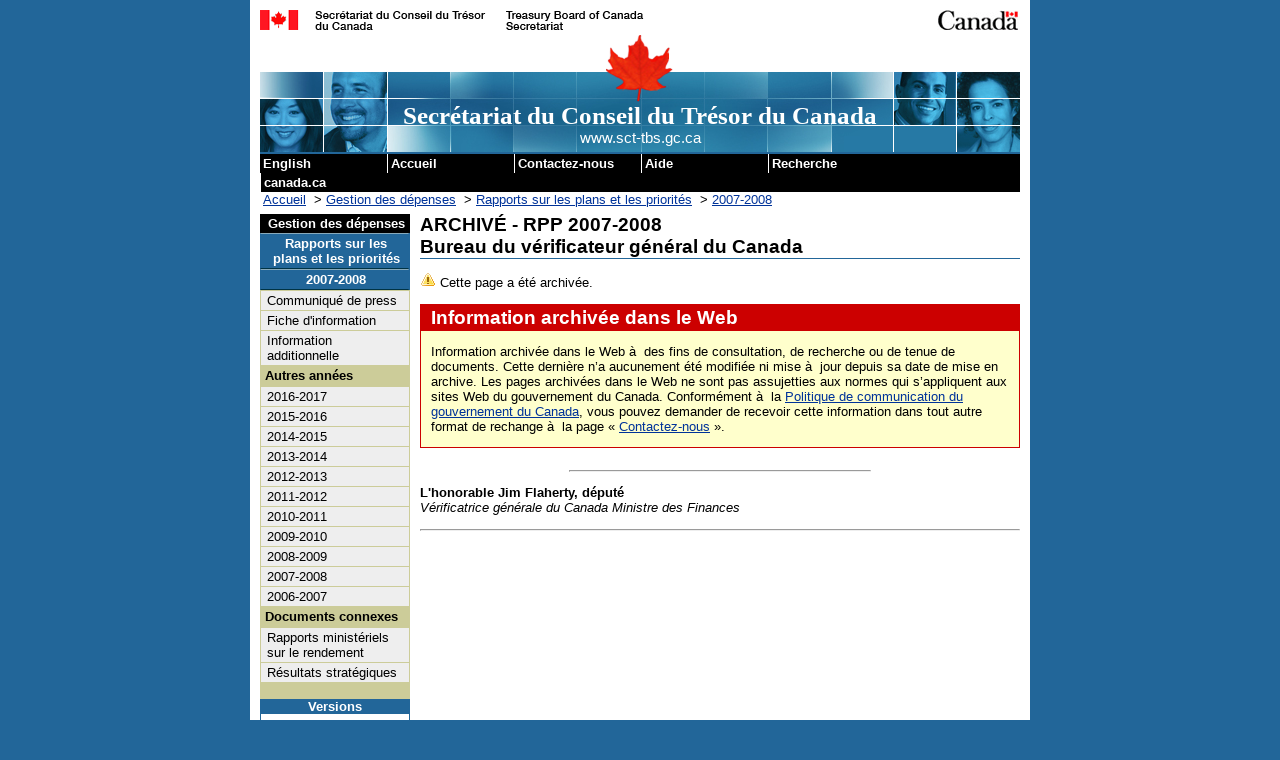

--- FILE ---
content_type: text/html
request_url: https://www.tbs-sct.canada.ca/rpp/2007-2008/OAG-BVG/OAG-BVG00-fra.asp
body_size: 4749
content:
<!DOCTYPE html PUBLIC "-//W3C//DTD XHTML 1.0 Strict//EN" "http://www.w3.org/TR/xhtml1/DTD/xhtml1-strict.dtd">
<meta charset="utf-8" />
<!-- RESOURCEID = 16038 -->
<html xmlns="http://www.w3.org/1999/xhtml" xml:lang="fr" lang="fr">
<!-- CLF 2.0 TEMPLATE VERSION 1.04 | VERSION 1.04 DU GABARIT NSI 2.0 -->

<head>
<title>ARCHIV&Eacute; - RPP 2007-2008 - Bureau du vérificateur général du Canada  0 / 3</title>

<link rel="shortcut icon" href="/cioscripts/images/favicon.ico" />
<meta name="ROBOTS" content="INDEX,FOLLOW,NOARCHIVE" />
<meta http-equiv="Content-Type" content="text/html; charset=utf-8" />
<link rel="schema.dc" href="http://purl.org/dc/elements/1.1/" />
<link rel="schema.dcterms" href="http://purl.org/dc/terms/" />
<meta http-equiv="Content-Style-Type" content="text/css" />
<meta http-equiv="Content-Script-Type" content="text/javascript" />
<meta http-equiv="Content-Language" content="fr" />
<meta name="dc.title" content="RPP 2007-2008 - Bureau du vérificateur général du Canada" />
<meta name="description" content="RPP 2007-2008 Bureau du vérificateur général du Canada" />
<meta name="keywords" content="RPP, 2007, 2008, Bureau, vérificateur, général,  Canada, Secrétariat, Conseil, Trésor, Secteur, gestion, dépenses, Rapports, plans, priorités, Rapports, plans, priorités, 2007-2008, RPP, 2007-2008, Bureau, du, vérificateur, général, du, Canada" />
<meta name="dc.type" content="rpp (rapport sur les plans et les priorités)" />
<meta name="dc.subject.category" content="Gestion et technologie de l'information" />
<meta name="dc.subject" content=";Aucun;" />
<meta name="dcterms.issued" scheme="W3CDTF" content="2007-03-29" />
<meta name="dcterms.modified" scheme="W3CDTF" content="2007-03-29" />
<meta name="dateReviewed" content="2007-03-29" />
<meta name="datemodified" content="2007-03-29" />
<meta name="datecreated" content="2007-03-29" />
<meta name="dc.language" scheme="ISO639-2/T" content="fra" />
<meta name="dc.creator" content="Gouvernement du Canada, Conseil du Trésor du Canada, Secrétariat, Secrétariat du Conseil du Trésor du Canada, Gestion des dépenses, Rapports sur les plans et les priorités, Rapports sur les plans et les priorités de 2007-2008" />
<meta name="LiveOnProduction" content="True" />
<meta name="searchrank" content="2000" />
<meta name="Service" content="rpp/2007-2008" />
<meta name="NumPages" content="3" />
<meta name="partNo" content="1" />
<meta name="webType" content="1" />
<meta name="platform" content="www" />

<link rel="StyleSheet" href="/cioscripts/styles/common.css" type="text/css" />
<link href="/cioscripts/styles/clf2/base.css" media="screen, print" rel="stylesheet" type="text/css" />
<link href="/cioscripts/styles/clf2/2col.css" media="screen, print" rel="stylesheet" type="text/css" />
<style type="text/css" media="all">@import url(/cioscripts/styles/clf2/base2.css);</style>
<script src="/cioscripts/js/lib/jquery.min.js" type="text/javascript"></script>
<script src="/cioscripts/styles/clf2/pe-ap.js" type="text/javascript"></script>
<script type="text/javascript">
	/* <![CDATA[ */
		var params = {
			lng:"fra",
			archived: "",
			pngfix:"/cioscripts/images/clf2/inv.gif"
		};
		PE.progress(params);
	/* ]]> */
</script>
<link href="/cioscripts/styles/clf2/base-institution.css" media="screen, print" rel="stylesheet" type="text/css" />
<link href="/cioscripts/styles/clf2/institution.css" media="screen, print" rel="stylesheet" type="text/css" />
<link href="/cioscripts/styles/clf2-common.css" media="screen, print" rel="stylesheet" type="text/css" />
<link href="/cioscripts/styles/clf2/pf-if.css" rel="stylesheet" type="text/css" />
<link rel="StyleSheet" href="/cioscripts/js/support/archived/style.css" type="text/css" />
<link rel="StyleSheet" href="/cioscripts/styles/mac.css" type="text/css" />
<script type="text/javascript" src="/cioscripts/js/imgswap.js"></script>
<script type="text/javascript" src="/cioscripts/js/expand.js"></script>
<script type="text/javascript" src="/cioscripts/styles/clf2/ca.gc.mp-jm.js"></script>
<script type="text/javascript" src="/cioscripts/js/ga/jquery.min.js"></script>
<script type="text/javascript" src="/cioscripts/js/ga/gaAddons-2.1.2.min.js"></script>
<script type="text/javascript">
	var _gaq = _gaq || [];
	_gaq.push(
	    ['_setAccount', 'UA-19331166-1'],
	    ['_trackDownload'],
	    ['_gat._anonymizeIp']
	); 
	_gaq.push(['_trackPageview']);
	(function() {
		var ga = document.createElement('script'); ga.type = 'text/javascript'; ga.async = true;
		ga.src = ('https:' == document.location.protocol ? 'https://ssl' : 'http://www') + '.google-analytics.com/ga.js';
	    var s = document.getElementsByTagName('script')[0]; s.parentNode.insertBefore(ga, s);
	})();
</script>
<!-- WriteGoogleAnalyticsGA4 -->
<!-- Host: www.tbs-sct.gc.ca-->
<!-- Google Analytics code will be here for GCIntranet Prod -->
<!-- Google tag (gtag.js) -->
<script async src="https://www.googletagmanager.com/gtag/js?id=G-20C3564Q0W"></script>
<script>window.dataLayer = window.dataLayer || []; function gtag(){dataLayer.push(arguments);} gtag('js', new Date());  gtag('config', 'G-20C3564Q0W');</script>
</head>

<body>
<span typeof="Organization"><meta property="legalName" content="Secretariat_du_Conseil_du_Tresor"></span>
<!-- GTM code goes here on .canada.ca -->

<!-- HEADER BEGINS | DEBUT DE L'EN-TETE -->

<!-- googleoff: all -->
<!-- <noindex> -->
<div class="page">
<div class="core">
  <div class="fip">
    <a name="tphp" id="tphp"><img src="/cioscripts/images/sig-tbs-fra.gif" width="386" height="20" alt="Secrétariat du Conseil du Trésor du Canada" /></a>
  </div>
  <div class="cwm">
    <img src="/cioscripts/images/clf2/wmms.gif" width="83" height="20" alt="Symbole du gouvernement du Canada" />
  </div>
  <div class="banner">
    <img src="/cioscripts/images/clf2/lffl.gif" class="lf pngfix" height="65" width="65" alt="" />
    <p class="main">Secrétariat du Conseil du Trésor du Canada</p>
    <p class="siteuri">www.sct-tbs.gc.ca</p>
  </div>
  <div class="skipnav">
    <a href="#cont">Passer au contenu</a> &nbsp;
    <a href="#il">Passer aux liens institutionnels</a>
  </div>
  <div class="fp">
    <h2 class="navaid">Liens de la barre de menu commune</h2>
    <ul class="commonbar">
      <li class="fiptexta">
        <div>
          <a href="oag-bvg00-eng.asp" lang="en" xml:lang="en" title="English - English version of the Web page">English</a>
        </div>
      </li>
      <li class="fiptext">
        <div>
          <a href="/tbs-sct/index-fra.asp" title="Accueil - Page principale du site Web du Secrétariat du Conseil du Trésor du Canada">Accueil</a>
        </div>
      </li>
      <li class="fiptextc">
        <div>
          <a href="https://www.canada.ca/fr/secretariat-conseil-tresor/organisation/contacter.html" title="Contactez-nous - Communiquez avec le Secrétariat du Conseil du Trésor du Canada">Contactez-nous</a>
        </div>
      </li>
      <li class="fiptext">
        <div>
          <a href="/tbs-sct/cmn/help-aide-fra.asp" title="Aide - Renseignements sur la façon d'utiliser le site Web du Secrétariat du Conseil du Trésor du Canada">Aide</a>
        </div>
      </li>
      <li class="fiptext">
        <div>
          <a href="http://www.tbs-sct.gc.ca/search-recherche/query-recherche-fra.aspx" title="Recherche - Recherche dans le site Web du Secrétariat du Conseil du Trésor du Canada">Recherche</a>
        </div>
      </li>
      <li class="fiptextb">
        <div>
          <a href="https://www.canada.ca/fr.html" title="canada.ca - Site Web du gouvernement du Canada">canada.ca</a>
        </div>
      </li>
    </ul>
  </div>

<!-- BREADCRUMBS -->

<h2 class="navaid">Fil d'Ariane</h2>
<p class="breadcrumb">
<a href="/tbs-sct/index-fra.asp">Accueil</a>
&nbsp;&gt;&nbsp;<a href="/ems-sgd/index-fra.asp">Gestion des dépenses</a>
&nbsp;&gt;&nbsp;<a href="/rpp/index-fra.asp">Rapports sur les plans et les priorités</a>
&nbsp;&gt;&nbsp;<a href="/rpp/2007-2008/index-fra.asp">2007-2008</a>
</p>


<!-- END BREADCRUMBS -->


<!-- HEADER ENDS | FIN DE L'EN-TETE -->

<!-- </noindex> -->

<!-- googleon: all -->

<div class="colLayoutArchF">
<!-- LEFT SIDE MENU BEGINS | DEBUT DU MENU LATERAL GAUCHE -->
<!-- googleoff: all -->

<!-- <noindex> -->

  <div class="left">
    <h2 class="navaid">Liens institutionnels</h2><a name="il" id="il"></a>
<h3 class="navBranchSite"><a class="navBranchSite" href="/ems-sgd/index-fra.asp">Gestion des dépenses</a></h3>
<h4 class="navSite"><a class="navSite" href="/rpp/index-fra.asp">Rapports sur les plans et les priorités</a></h4>
<h5 class="navSite"><a class="navSite" href="/rpp/2007-2008/index-fra.asp">2007-2008</a></h5>

<ul class="nav">
	<li><a class="menulink" href="/media/nr-cp/2006/0926-fra.asp">Communiqué de press</a></li>
	<li><a class="menulink" href="/media/nr-cp/2006/0926-fra.asp#Fiche">Fiche d'information</a></li>
	<li><a class="menulink" href="/rpp/0708/info/info-fra.asp">Information additionnelle</a></li>
</ul>


		<p class="nav">Autres années</p>
		
		<ul class="nav">  
			
			<li><a class="menulink" href="/rpp/2016-2017/index-fra.asp">2016-2017</a></li>
			
			<li><a class="menulink" href="/rpp/2015-2016/index-fra.asp">2015-2016</a></li>
			
			<li><a class="menulink" href="/rpp/2014-2015/index-fra.asp">2014-2015</a></li>
			
			<li><a class="menulink" href="/rpp/2013-2014/index-fra.asp">2013-2014</a></li>
			
			<li><a class="menulink" href="/rpp/2012-2013/index-fra.asp">2012-2013</a></li>
			
			<li><a class="menulink" href="/rpp/2011-2012/index-fra.asp">2011-2012</a></li>
			
			<li><a class="menulink" href="/rpp/2010-2011/index-fra.asp">2010-2011</a></li>
			
			<li><a class="menulink" href="/rpp/2009-2010/index-fra.asp">2009-2010</a></li>
			
			<li><a class="menulink" href="/rpp/2008-2009/index-fra.asp">2008-2009</a></li>
			
			
			<li><a class="menulink" href="/rpp/2007-2008/index-fra.asp">2007-2008</a></li>
			
			<li><a class="menulink" href="/rpp/2006-2007/index-fra.asp">2006-2007</a></li>
		</ul>
	
	
	<p class="nav">Documents connexes</p>
	
	<ul class="nav">
		
		<li><a class="menulink" href="/dpr-rmr/index-fra.asp">Rapports minist&#233;riels sur le rendement</a></li>
		
		
		<li><a class="menulink" href="/ppg-cpr/dep-min-fra.aspx">R&#233;sultats strat&#233;giques</a></li>
		
		
	</ul>
	<div class="boxBottom"></div>
<div class="boxBottom"></div>
<br />  <p class="navSite">Versions</p>

<ul class="altVersions">
  <li><a class="altPrintF" href="/rpp/2007-2008/oag-bvg/oag-bvgpr-fra.asp?format=print">Version imprimable</a></li>
  <li><a class="altPDF"   href="oag-bvg-fra.pdf">Version PDF<br />(858 ko)</a></li>
</ul>
<div class="boxBottomAlt"></div><br />
</div>
<!-- </noindex> -->
<!-- googleon: all -->


<!-- LEFT SIDE MENU ENDS | FIN DU MENU LATERAL GAUCHE -->
<!-- CONTENT BEGINS | DEBUT DU CONTENU -->

<div class="center">
<h1 class="borderbottom"><a name="cont" id="cont"></a>ARCHIVÉ - RPP 2007-2008<br />Bureau du vérificateur général du Canada</h1>
<p><img src="/cioscripts/js/support/archived/images/warning.gif" alt="Avertissement" title="Avertissement" /> Cette page a été archivée.</p>
<div id="archived">
<h2>Information archivée dans le Web</h2>
<p>Information archivée dans le Web à  des fins de consultation, de recherche ou de tenue de documents. Cette dernière n’a aucunement été modifiée ni mise à  jour depuis sa date de mise en archive. Les pages archivées dans le Web ne sont pas assujetties aux normes qui s’appliquent aux sites Web du gouvernement du Canada. Conformément à  la <a href="http://www.tbs-sct.gc.ca/pol/doc-fra.aspx?id=12316&amp;section=text">Politique de communication du gouvernement du Canada</a>, vous pouvez demander de recevoir cette information dans tout autre format de rechange à  la page «&#160;<a href="https://www.canada.ca/fr/secretariat-conseil-tresor/organisation/contacter.html">Contactez-nous</a>&#160;».</p>
</div>




<br />
<hr class="alignLeft width50" />
<p><strong>L'honorable Jim Flaherty, député</strong><br />
<em>Vérificatrice générale du Canada Ministre des Finances</em></p>
<hr />
<br />


<!-- FOOTER BEGINS | DEBUT DU PIED DE LA PAGE -->
<!-- googleoff: all -->

<!-- <noindex> -->

  <div class="footer">
    <div class="footerline"></div>
    <div class="foot1">Date de modification :&nbsp;<span class="date">2007-03-29<br />&nbsp;</span>
    </div>
    <div class="foot2">
      <a class="nav" href="#tphp" title="Retourner au Haut de la page"><img class="uparrow" src="/cioscripts/images/uparrow-footer.gif" width="100" height="15" alt="Retourner au Haut de la page" /><br /></a>
      <a href="#tphp" title="Retourner au Haut de la page">Haut de la page</a>
    </div>
    <div class="foot3"><a href="/tbs-sct/cmn/notices-avis-fra.asp">Avis importants</a></div>
  </div>
</div><!-- CLOSE colLayout | FERME colLayout -->
</div>
</div>

<!-- </noindex> -->

<!-- googleon: all -->
<!-- FOOTER ENDS | FIN DU PIED DE LA PAGE -->


</body>
</html>


--- FILE ---
content_type: text/css
request_url: https://www.tbs-sct.canada.ca/cioscripts/styles/common.css
body_size: 7955
content:
BODY { background : #ffffff; 
       background-color: #ffffff; 
       font-size : .8em; 
       color : #000000; 
       font-family : arial, helvetica, sans-serif; 
} 

select {font-size : 100%; } 

body.archivee, body.archivef, body.drafte, body.draftf	{background: #269; } 

body.PPT {margin: 0px;}

/* to use the following ... the BR should be remove from list 
H1, H2, H3, H4, H5, H6, P, UL, OL, DIR, MENU, DIV, 
DT, DD, ADDRESS, BLOCKQUOTE, BR, PRE, HR { display: block }

B, STRONG, I, EM, CITE, VAR, TT, CODE, KBD, SAMP, 
IMG, SPAN { display: inline }

LI { display: list-item }
*/


P { font-family: arial, helvetica, sans-serif; }
  
/* last-child and al are ignored by IE and order is important here ... */
/*
td > p:last-child  { margin-top: 10px; margin-bottom: 0px; } 
td > p:first-child { margin-top: 0px; margin-bottom: 0px; }
td > h2:last-child  { margin-top: 0px; }
td > h3:last-child  { margin-top: 0px; }
td > h4:last-child  { margin-top: 0px; }
td > h5:last-child  { margin-top: 0px; } 
*/

/* to replace the last-childs ... */
td p,  th p  { margin-top: 0 } 
td h2, th h2 { margin-top: 0 } 
td h3, th h3 { margin-top: 0 } 
td h4, th h4 { margin-top: 0 } 
td h5, th h5 { margin-top: 0 } 

TDx, THx { font-family: arial, helvetica, sans-serif; font-weight: normal; } /* necessary for PPT docs */
/* change on 2012-06-07 */

/* STANDARD LINK */
/* added the :link to default link and hover, also added visited:hover, to prevent Firefox from showing the red hover color when hovering anchor links */
a:link:link	{ color: #003399; } 
/* a:visited	{ color: #6699CC; } */
a:visited	{ color: #336699; } 
a:link:hover	{ color: #DD0000; } 
a:active	{ color: #DD0000; }
a:visited:hover	{ color: #DD0000; }  


/* INDEX LINK */
table.index 	{ background-color: #269; color: #ffffff; margin-bottom: 10px; border: 1px solid #269;} 
table.index tr 	{ background-color: #269; color: #ffffff; margin-bottom: 10px; border: 1px solid #269;} 
td.index 	{ background-color: #fff; color: #000000; } 

/*ul.index 	{ margin-left: -2.0em; margin-bottom: 0px; margin-top: 0px; } 
* html ul.index { margin-left:  1.5em; margin-bottom: 0px; margin-top: 0px; } */
ul.index { margin-left: 15px; padding: 0; }

li.index 	{ margin-left: 1em; }
ol.index  	{ margin-left: 1em; }
A.index:link 	{ color: #ffffff; } 
A.index:visited { color: #ffffff; } 
A.index:hover 	{ color: #DD0000; } 
A.index:active 	{ color: #ffff00; }

li {margin-bottom: 0px; }
/* this would increase the space in between .... li {margin-top: .1em; } */
* html li {margin-bottom: 0px; }
* html td.index ul.index li {margin-left: 15px; }

ACRONYM { color: #666666; } 


.indent1	{ margin-left: 1.0em; }
.indent2 	{ margin-left: 2.0em; }
.indent3 	{ margin-left: 3.0em; }
.indent4 	{ margin-left: 4.0em; }
.indent5 	{ margin-left: 5.0em; }
dd.smIndent	{ margin-left: 1em; }

/* no longer needed
.ph1, .ph2, .ph3, .ph4, .ph5 { font-family: arial, helvetica, sans-serif; font-weight: bold; }
.ph1  { font-size: 1.3em;  margin-bottom: 0px; padding: 3px; margin-top: 0px; } 
.ph2  { font-size: 1.3em;  margin-bottom: 0px; padding: 3px; margin-top: 0px; } 
.ph3  { font-size: 1.15em; margin-bottom: 0px; padding: 3px; margin-top: 0px; } 
.ph4  { font-size: 1em;    margin-bottom: 0px; padding: 3px; margin-top: 0px; } 
.ph5  { font-size: 1em;    margin-bottom: 0px; padding: 3px; margin-top: 0px; font-style: italic; } 
*/
/* H1 and t1 is the same as H2 and t2 */
/* margin-top:10px removed for H2,H3,H4,H5 */
H1  { font-size: 1.3em;  font-family: arial, helvetica, sans-serif; margin-bottom: 0px; padding: 0px; margin-top: 0px; } 
H2  { font-size: 1.3em;  font-family: arial, helvetica, sans-serif; margin-bottom: 0px; padding: 0px; } 
H3  { font-size: 1.15em; font-family: arial, helvetica, sans-serif; margin-bottom: 0px; padding: 0px; }
H4  { font-size: 1em;    font-family: arial, helvetica, sans-serif; margin-bottom: 0px; padding: 0px; } 
H5  { font-size: 1em;    font-family: arial, helvetica, sans-serif; margin-bottom: 0px; padding: 0px; font-weight: bold; font-style: italic; } 

.t1 { font-size: 1.3em;  font-family: arial, helvetica, sans-serif; font-weight: bold; text-decoration: none; } 
.t2 { font-size: 1.3em;  font-family: arial, helvetica, sans-serif; font-weight: bold; text-decoration: none; } 
.t3 { font-size: 1.15em; font-family: arial, helvetica, sans-serif; font-weight: bold; text-decoration: none; } 
.t4 { font-size: 1em;    font-family: arial, helvetica, sans-serif; font-weight: bold; text-decoration: none; }
.t5 { font-size: 1em;    font-family: arial, helvetica, sans-serif; font-weight: bold; font-style: italic; } 


H3.site {
	background: #ffffff; 
	border-right: 1px solid #cccccc; 
	color: #000000; 
	margin-bottom: 0px; 
	margin-top: 0px; 
	text-decoration: none; 
} 
H3.pres {
	text-transform: uppercase; 
	border-left: 5px solid #6699cc; 
	border-bottom: 1px solid #cccccc; 
	padding-left: 3px; 
	padding-top: 3px; 
	padding-bottom: 3px; 
	margin-bottom: 0px; 
	margin-top: 0px; 
	text-decoration: none; 
} 
H4.subsite {
	background: #ffffff; 
	color: #6699cc; 
	border-bottom: 1px solid #cccccc; 
	border-right: 1px solid #cccccc; 
	padding-left: 3px; 
	padding-top: 3px; 
	padding-bottom: 3px; 
	margin-bottom: 0px; 
	margin-top: 0px; 
	text-decoration: none; 
} 


td.TBSBlue { background: #6699cc; color: #ffffff; }

table.fib	{ background-color: #269; margin-bottom: .5em; }
td.fib tr	{ background-color: #269; }
td.fib		{ background-color: #269; color: #ffffff; border: 1px solid #269;}


/* used in pptsb.asp */
td.service 	{ color: #ffffff; background: #6699cc; font-weight: bold; }
td.blktxt 	{ color: #000000; }
td.greytxt 	{ color: #cccccc; }
td.footer 	{ color: #000000; }
/* use by PPT files */
div.hd 		{ position: absolute; top: 8px;   left: 9px; }
div.ppthd 	{ position: absolute; top: 8px;   left: 9px; font-size: 13px; font-style: normal; }
div.sb 		{ position: absolute; top: 70px;  left: 9px; }
div.pptsb 	{ position: absolute; top: 75px;  left: 9px; font-size: 13px; font-style: normal; }
div.pptct 	{ position: absolute; top: 75px;  left: 132px; }
div.pptft 	{ position: absolute; top: 445px; left: 132px; font-size: 13px; font-style: normal; }
.nobr { white-space: nowrap; }

div.ppthd2 	{ position: absolute; top: 5px;   left: 5px; font-size: 13px; font-style: normal; }
div.pptsb2 	{ position: absolute; top: 200px;  left: 20px; font-size: 13px; font-style: normal; }
div.pptct2 	{ position: absolute; top: 75px;  left: 165px; }
div.pptft2 	{ position: absolute; top: 540px; left: 165px; font-size: 13px; font-style: normal; }

.pptcenter { margin-left: 150px; padding: 0px 0px 5px 10px; }
.pptframe  { border: 1px solid #eeeeee; width:600px; height:450px; margin-left: -1px; }
*  html .pptframe { width:597px; margin-left: -4px; } 
* +html .pptframe { width:599px; } 



tr.st { text-align: left; background-color: #6699cc; color: #ffffff; } 
td.st { text-align: left; background-color: #6699cc; color: #ffffff; } 

td.common    { background: #000000; color: #ffffff; }
td.common8pt { background: #000000; color: #ffffff; font-size: 0.30em; }
td.common9pt { background: #000000; color: #ffffff; font-size: 0.35em; }

td.inst      { background: #6699cc; color: #ffffff; }

table.inst,
table.inst td,
table.inst tr { border: 1px solid #6699cc; padding: 3px; border-collapse: collapse; vertical-align: top; }
table.inst th { font-weight: bold; 
	color: #ffffff; 
	background: #6699cc; 
	border-style: solid; 
	border-width: 1px; 
	border-top-color: #99ccff; 
	border-left-color: #99ccff; 
	border-right-color: #336699; 
	border-bottom-color: #336699; 
}
/* Note with Opera the table is not taking the full width ... */
/* * html table.inst th { border: 1px solid #ccc; }  */

/* from pwgsc
table.standard,
table.standard td,
table.standard tr {
		border: 1px solid #ccc;
		width: 449px;
		padding: 3px;
		border-collapse: collapse;
		vertical-align: top;
		}
table.standard th {
		background-color: #ccc;
		font-weight: bold;
		font-size: 100%;
		}
*html table.standard th {
		font-size: 100%;
		border: 1px solid #ccc;
		}
*/



IMG { border-style: none;
      border: 0;
 }

UL {    list-style: square; 
	font-family: arial, helvetica, sans-serif; 
	margin-bottom: 0%; 
	margin-top: 0%; 
} 

UL UL    { list-style: circle; }
UL UL UL { list-style: disc; }


ul.ciob {
list-style-image: url(/cioscripts/images/bltpurple.gif); 
margin-left: 15px; 
margin-bottom: 0px; 
} 


li.level1 { margin-bottom: 1em; } 

/*
ul.level1 { list-style-type: none; font-weight: bold; margin-left: 0px; } 
ul.level2 { list-style-type: none; font-weight: normal; margin-left: -1.5em; } 
ul.level3 { list-style-type: none; font-weight: normal; margin-left: -1.5em; } 
ul.level4 { list-style-type: none; font-weight: normal; margin-left: -1.5em; } 
* html ul.level2    {margin-left: 1.5em; }
* html ul.level3    {margin-left: 1.5em; }
* html ul.level4    {margin-left: 1.5em; }
*/

ul.level1 { list-style-type: none; font-weight: bold; margin-left: 0px; } 
ul.level2 { list-style-type: none; font-weight: normal; margin-left: 15px; padding: 0; } 
ul.level3 { list-style-type: none; font-weight: normal; margin-left: 15px; padding: 0; } 
ul.level4 { list-style-type: none; font-weight: normal; margin-left: 15px; padding: 0; } 


/* typically used in pulldown lists where the content is very wide (department names) */
.wide {font-family: "arial narrow", arial, helvetica, sans-serif; } 

.ucase 		{ text-transform: uppercase; }

.smalldetail 	{ font-size: 11px; font-family: arial, helvetica, sans-serif; }
.tinytext 	{ font-size: .7em; font-family: arial, helvetica, sans-serif; }

.nobullet   	{ list-style-type: none; margin-left: 1.5em; }


a.hide 		{ display: none; } 
.nav 		{ text-decoration: none; } 
.smalltext	{ font-size: 0.85em; }
.compact 	{ margin-left: 2em; }
.SearchBt  	{ width: 132px; } 
.highlight 	{ background: #ffff00; } 
.notice    	{ background: #ffff00; } 
.noticetest    	{ background: #ff0000; } 

INPUT { font-size: 1em; font-family: Arial, Helvetica, sans-serif; }


 /* COMMON MENU LINK */
a.common:link 		{ display: block; background: #000000; color: #ffffff; text-decoration: none; font-weight: bold; } 
a.common:visited 	{ display: block; background: #000000; color: #ffffff; text-decoration: none; font-weight: bold; } 
a.common:hover 		{ display: block; background: #cccccc; color: #AA0000; text-decoration: none; font-weight: bold; } 
a.common:active 	{ display: block; background: #cccccc; color: #AA0000; text-decoration: none; font-weight: bold; } 
* html a.common:link    {position: relative; }
* html a.common:visited {position: relative; }
* html a.common:hover   {position: relative; }
* html a.common:active  {position: relative; } 

a.common8pt:link	   { display: block; background: #000000; color: #ffffff; text-decoration: none; font-weight: bold; font-size: 8pt; } 
a.common8pt:visited 	   { display: block; background: #000000; color: #ffffff; text-decoration: none; font-weight: bold; font-size: 8pt; } 
a.common8pt:hover 	   { display: block; background: #cccccc; color: #AA0000; text-decoration: none; font-weight: bold; font-size: 8pt; } 
a.common8pt:active 	   { display: block; background: #cccccc; color: #AA0000; text-decoration: none; font-weight: bold; font-size: 8pt; } 
* html a.common8pt:link    {position: relative; }
* html a.common8pt:visited {position: relative; }
* html a.common8pt:hover   {position: relative; }
* html a.common8pt:active  {position: relative; }

a.common9pt:link 	   { display: block; background: #000000; color: #ffffff; text-decoration: none; font-weight: bold; font-size: 9pt; } 
a.common9pt:visited 	   { display: block; background: #000000; color: #ffffff; text-decoration: none; font-weight: bold; font-size: 9pt; } 
a.common9pt:hover 	   { display: block; background: #cccccc; color: #AA0000; text-decoration: none; font-weight: bold; font-size: 9pt; } 
a.common9pt:active	   { display: block; background: #cccccc; color: #AA0000; text-decoration: none; font-weight: bold; font-size: 9pt; } 
* html a.common9pt:link    {position: relative; }
* html a.common9pt:visited {position: relative; }
* html a.common9pt:hover   {position: relative; }
* html a.common9pt:active  {position: relative; }



/* INSTITUTIONAL MENU LINK */
a.inst:link 		{ display: block; background: #6699cc; color: #ffffff; text-decoration: none; font-weight: bold; } 
a.inst:visited 		{ display: block; background: #6699cc; color: #ffffff; text-decoration: none; font-weight: bold; } 
a.inst:hover 		{ display: block; background: #cccc99; color: #AA0000; text-decoration: none; font-weight: bold; } 
a.inst:active 		{ display: block; background: #cccc99; color: #AA0000; text-decoration: none; font-weight: bold; } 
* html a.inst:link      {position: relative; }
* html a.inst:visited   {position: relative; }
* html a.inst:hover     {position: relative; }
* html a.inst:active    {position: relative; }



/* BRANCH LINK */
a.branch:link 		{ display: block; background: #000000; color: #ffffff; text-decoration: none; font-weight: bold; padding: 2px; } 
a.branch:visited 	{ display: block; background: #000000; color: #ffffff; text-decoration: none; font-weight: bold; padding: 2px; } 
a.branch:hover 		{ display: block; background: #cccccc; color: #AA0000; text-decoration: none; font-weight: bold; padding: 2px; } 
a.branch:active 	{ display: block; background: #cccccc; color: #AA0000; text-decoration: none; font-weight: bold; padding: 2px; } 
* html a.branch:link    {position: relative; }
* html a.branch:visited {position: relative; }
* html a.branch:hover   {position: relative; }
* html a.branch:active  {position: relative; }


/* TBS-SCT button LINK */
a.tbs:link 		{ display: block; background: #226699; color: #ffffff; text-decoration: none; font-weight: bold; padding: 2px; } 
a.tbs:visited 		{ display: block; background: #226699; color: #ffffff; text-decoration: none; font-weight: bold; padding: 2px; } 
a.tbs:hover 		{ display: block; background: #cccc99; color: #AA0000; text-decoration: none; font-weight: bold; padding: 2px; } 
a.tbs:active 		{ display: block; background: #cccc99; color: #AA0000; text-decoration: none; font-weight: bold; padding: 2px; } 
* html a.tbs:link    	{position: relative; }
* html a.tbs:visited 	{position: relative; }
* html a.tbs:hover   	{position: relative; }
* html a.tbs:active  	{position: relative; }



/* Netscape 4.x doesn't like border-width for an a definition */

/* DEFAULT PAGE LANGUAGE BUTTONS */
a.default { 		
	display: block; padding: 3px; background: #ff0000; color: #ffffff; text-decoration: none; font-weight: bold; 
	border-style: solid; border-width: 1px; 
	border-top-color: #ff6666; border-left-color: #ff6666; border-right-color: #990000; border-bottom-color: #990000; 
	} 
a.default:visited {
	display: block; padding: 3px; background: #ff0000; color: #ffffff; 
	border-style: solid; border-width: 1px; 
	border-top-color: #ff6666; border-left-color: #ff6666; border-right-color: #990000; border-bottom-color: #990000; 
	} 
a.default:hover {
	display: block; padding: 3px; background: #ff0000; color: #ffffff; 
	border-style: solid; border-width: 1px; 
	border-top-color: #990000; border-left-color: #990000; border-right-color: #ff6666; border-bottom-color: #ff6666; 
	} 
a.default:active {
	display: block; padding: 3px; background: #ff0000; color: #ffffff; 
	border-style: solid; border-width: 1px; 
	border-top-color: #990000; border-left-color: #990000; border-right-color: #ff6666; border-bottom-color: #ff6666; 
	} 
* html a.default		{position: relative; }
* html a.default:visited 	{position: relative; }
* html a.default:hover   	{position: relative; }
* html a.default:active  	{position: relative; }


/* SUBWEB LINK BUTTONS */
a.btsubweb:link {
	display: block; 
	color: #ffffff; 
	background: #6699cc; 
	border-style: solid; 
	border-width: 1px; 
	border-top-color: #99ccff; 
	border-left-color: #99ccff; 
	border-right-color: #336699; 
	border-bottom-color: #336699; 
	margin: 0px; 
	padding: 2px; 
	text-decoration: none; 
} 
a.btsubweb:visited {
	display: block; 
	color: #ffffff; 
	background: #6699cc; 
	border-style: solid; 
	border-width: 1px; 
	border-top-color: #99ccff; 
	border-left-color: #99ccff; 
	border-right-color: #336699; 
	border-bottom-color: #336699; 
	margin: 0px; 
	padding: 2px; 
	text-decoration: none; 
} 
a.btsubweb:hover {
	display: block; 
	color: #ffffff; 
	background: #6699cc; 
	border-style: solid; 
	border-width: 1px; 
	border-top-color: #336699; 
	border-left-color: #336699; 
	border-right-color: #99ccff; 
	border-bottom-color: #99ccff; 
	margin: 0px; 
	padding: 2px; 
	text-decoration: none; 
} 
a.btsubweb:active {
	display: block; 
	color: #ffffff; 
	background: #6699cc; 
	border-style: solid; 
	border-width: 1px; 
	border-top-color: #336699; 
	border-left-color: #336699; 
	border-right-color: #99ccff; 
	border-bottom-color: #99ccff; 
	margin: 0px; 
	padding: 2px; 
	text-decoration: none; 
} 
* html a.btsubweb:link    {position: relative; }
* html a.btsubweb:visited {position: relative; }
* html a.btsubweb:hover   {position: relative; }
* html a.btsubweb:active  {position: relative; }


td.button  { background: #ffffff; } 
td.button3 { background: #cccc99; } 

td.btsubweb {
/*	display: block;  is it needed *****************************  */
	background: #6699cc; 
	color: #ffffff; 
	border-bottom: 1px solid #6699cc; 
	border-left: 1px solid #6699cc; 
	border-right: 1px solid #6699cc; 
} 

td.subbutton {
/*	display: block;  is it needed *****************************  */
	background: #cccccc; 
	color: #ffffff; 
	border-bottom: 1px solid #6699cc; 
	border-left: 1px solid #6699cc; 
	border-right: 1px solid #6699cc; 
} 


a.button:link {
	display: block; 
	color: #003399; 
	background: #ffffff; 
	border: 1px solid #cccccc; 
	margin: 1px; 
	padding: 2px; 
	text-decoration: none; 
} 
a.button:visited {
	display: block; 
	color: #6699cc; 
	background: #ffffff; 
	border: 1px solid #cccccc; 
	margin: 1px; 
	padding: 2px; 
	text-decoration: none; 
} 
a.button:hover {
	display: block; 
	color: #DD0000; 
	background: #ffffff; 
	border: 1px solid #ff0000; 
	margin: 1px; 
	padding: 2px; 
	text-decoration: none; 
} 
a.button:active {
	display: block; 
	color: #DD0000; 
	background: #ffffff; 
	border: 1px solid #ff0000; 
	margin: 1px; 
	padding: 2px; 
	text-decoration: none; 
} 
* html a.button:link    {position: relative; }
* html a.button:visited {position: relative; }
* html a.button:hover   {position: relative; }
* html a.button:active  {position: relative; }


a.subbutton:link {
	display: block; 
	font-size: 0.9em; 
	color: #6699cc; 
	background: #cccccc; 
	border-style: solid; 
	border-width: 1px; 
	border-top-color: #ffffff; 
	border-left-color: #ffffff; 
	border-right-color: #666666; 
	border-bottom-color: #666666; 
	margin: 0px; 
	padding: 1px; 
	padding-left: 3px; 
	text-decoration: none; 
} 
a.subbutton:visited {
	display: block; 
	font-size: 0.9em; 
	color: #666600; 
	background: #cccccc; 
	border-style: solid; 
	border-width: 1px; 
	border-top-color: #ffffff; 
	border-left-color: #ffffff; 
	border-right-color: #666666; 
	border-bottom-color: #666666; 
	margin: 0px; 
	padding: 1px; 
	padding-left: 3px; 
	text-decoration: none; 
} 
a.subbutton:hover {
	display: block; 
	font-size: 0.9em; 
	color: #AA0000; 
	background: #cccccc; 
	border-style: solid; 
	border-width: 1px; 
	border-top-color: #666666; 
	border-left-color: #666666; 
	border-right-color: #ffffff; 
	border-bottom-color: #ffffff; 
	margin: 0px; 
	padding: 1px; 
	padding-left: 3px; 
	text-decoration: none; 
} 
a.subbutton:active {
	display: block; 
	font-size: 0.9em; 
	color: #AA0000; 
	background: #cccccc; 
	border-style: solid; 
	border-width: 1px; 
	border-top-color: #666666; 
	border-left-color: #666666; 
	border-right-color: #ffffff; 
	border-bottom-color: #ffffff; 
	margin: 0px; 
	padding: 1px; 
	padding-left: 3px; 
	text-decoration: none; 
} 
* html a.subbutton:link    {position: relative; }
* html a.subbutton:visited {position: relative; }
* html a.subbutton:hover   {position: relative; }
* html a.subbutton:active  {position: relative; }


a.button2 {
	color: #000000; 
	border: 2px outset; 
	margin: 0px; 
	padding-left: 2em; 
	padding-right: 2em; 
	padding-top: 2px; 
	padding-bottom: 2px; 
	text-decoration: none; 
	float: right; 
} 
a.button2:visited {
	color: #000000; 
	border: 2px outset; 
	margin: 0px; 
	padding-left: 2em; 
	padding-right: 2em; 
	padding-top: 2px; 
	padding-bottom: 2px; 
	text-decoration: none; 
	float: right; 
} 
a.button2:hover {
	color: #000000; 
	border: 2px inset; 
	margin: 0px; 
	padding-left: 2em; 
	padding-right: 2em; 
	padding-top: 2px; 
	padding-bottom: 2px; 
	text-decoration: none; 
	float: right; 
} 


a.button3 {
	display: block; 
	color: #000000; 
	border: 1px outset; 
	margin: 0px; 
	padding-left: 1px; 
	padding-right: 1px; 
	padding-top: 1px; 
	padding-bottom: 1px; 
	text-decoration: none; 
} 
a.button3:visited {
	display: block; 
	color: #000000; 
	border: 1px outset; 
	margin: 0px; 
	padding-left: 1px; 
	padding-right: 1px; 
	padding-top: 1px; 
	padding-bottom: 1px; 
	text-decoration: none; 
} 
a.button3:hover {
	display: block; 
	color: #000000; 
	border: 1px inset; 
	margin: 0px; 
	padding-left: 1px; 
	padding-right: 1px; 
	padding-top: 1px; 
	padding-bottom: 1px; 
	text-decoration: none; 
	background: #cccccc;
} 
a.button3:active {
	display: block; 
	color: #000000; 
	border: 1px inset; 
	margin: 0px; 
	padding-left: 1px; 
	padding-right: 1px; 
	padding-top: 1px; 
	padding-bottom: 1px; 
	text-decoration: none; 
	background: #cccccc;
} 
* html a.button3:link    {position: relative; }
* html a.button3:visited {position: relative; }
* html a.button3:hover   {position: relative; }
* html a.button3:active  {position: relative; }


/* CIOB CALENDAR LINK */
a.cal:link	{ text-decoration: none; display: block; background: #ffffff; font-weight: bold; } 
a.cal:visited 	{ text-decoration: none; display: block; background: #ffffff; font-weight: bold; } 
a.cal:hover 	{ text-decoration: none; display: block; background: #DD0000; color: #ffffff; font-weight: bold; } 
a.cal:active 	{ text-decoration: none; display: block; background: #DD0000; color: #ffffff; font-weight: bold; } 
* html a.cal:link    {position: relative; }
* html a.cal:visited {position: relative; }
* html a.cal:hover   {position: relative; }
* html a.cal:active  {position: relative; }

.calSearch { font-size: 1em; font-family: arial, helvetica, sans-serif; text-decoration: none; }

div.event {
	display: block; 
	padding-left: 0; 
	padding-right: 0; 
	background: #ffffff; 
	padding-top: 0.5em; 
	padding-bottom: 0.5em; 
	margin-top: 0.5em; 
	border-bottom: 1px solid #cccccc; 
} 
* html div.event    {position: relative; }

p.cTitle {
	font-size: 18pt; 
	color: #6699cc; 
	padding-bottom: 0px; 
	margin: 0px; 
} 
p.cSubTitle {
	font-size: 15pt; 
	color: #999999; 
	padding-bottom: 0px; 
	position: relative; 
	top: -0.5em; 
	text-align: right; 
	margin: 0px; 
	margin-bottom: 0.2em; 
} 

a.cbutton:link {
	display: block; 
	background: #cccccc; 
	border-style: solid; 
	border-width: 1px; 
	border-top-color: #ffffff; 
	border-left-color: #ffffff; 
	border-right-color: #666666; 
	border-bottom-color: #666666; 
	margin: 0px; 
	text-decoration: none; 
	font-size: smaller; 
	font-family: arial, helvetica, sans-serif;
	padding: 1px; 
} 
a.cbutton:visited {
	display: block; 
	background: #cccccc; 
	border-style: solid; 
	border-width: 1px; 
	border-top-color: #ffffff; 
	border-left-color: #ffffff; 
	border-right-color: #666666; 
	border-bottom-color: #666666; 
	margin: 0px; 
	text-decoration: none; 
	font-size: smaller; 
	font-family: arial, helvetica, sans-serif;
	padding: 1px; 
} 
a.cbutton:hover {
	display: block; 
	background: #cccccc; 
	border-style: solid; 
	border-width: 1px; 
	border-top-color: #666666; 
	border-left-color: #666666; 
	border-right-color: #ffffff; 
	border-bottom-color: #ffffff; 
	margin: 0px; 
	text-decoration: none; 
	font-size: smaller; 
	font-family: arial, helvetica, sans-serif;
	padding: 1px; 
} 
a.cbutton:active {
	display: block; 
	background: #cccccc; 
	border-style: solid; 
	border-width: 1px; 
	border-top-color: #666666; 
	border-left-color: #666666; 
	border-right-color: #ffffff; 
	border-bottom-color: #ffffff; 
	margin: 0px; 
	text-decoration: none; 
	font-size: smaller; 
	font-family: arial, helvetica, sans-serif;
	padding: 1px; 
} 
* html a.cbutton:link    {position: relative; }
* html a.cbutton:visited {position: relative; }
* html a.cbutton:hover   {position: relative; }
* html a.cbutton:active  {position: relative; }





div.error {
	display: block;
	background: #FFFF00;
}
* html div.error    {position: relative; }

div.error2 {
	display: block;
	background: #FFFF00;
	padding: .2em;
	margin: .5em 0;
}
* html div.error2    {position: relative; }

div.ok {
	display: block;
	border-left: 3px solid #6699cc;
	padding-left: 3px;
	margin-top: 1em;
	margin-bottom: .5em;
}
* html div.ok    {position: relative; }


a.nbutton:link {
display: block; 
color: #aaaaaa;
background: #ffffff; 
border-style: solid; 
border-width: 1px; 
border-top-color: #aaaaaa; 
border-left-color: #aaaaaa; 
border-right-color: #aaaaaa; 
border-bottom-color: #aaaaaa; 
margin: 0px; 
text-decoration: none; 
font-weight: normal; 
font-family: arial, helvetica, sans-serif;
padding: .2em; 
} 
a.nbutton:visited {
display: block; 
color: #aaaaaa;
background: #ffffff; 
border-style: solid; 
border-width: 1px; 
border-top-color: #aaaaaa; 
border-left-color: #aaaaaa; 
border-right-color: #aaaaaa; 
border-bottom-color: #aaaaaa; 
margin: 0px; 
text-decoration: none; 
font-weight: normal; 
font-family: arial, helvetica, sans-serif;
padding: .2em; 
} 
a.nbutton:hover {
display: block; 
color: #AA0000;
background: #ffffff; 
border-style: solid; 
border-width: 1px; 
border-top-color: #FF0000; 
border-left-color: #FF0000; 
border-right-color: #FF0000; 
border-bottom-color: #FF0000; 
margin: 0px; 
text-decoration: none; 
font-weight: normal; 
font-family: arial, helvetica, sans-serif;
padding: .2em; 
} 
a.nbutton:active {
display: block; 
color: #AA0000;
background: #ffffff; 
border-style: solid; 
border-width: 1px; 
border-top-color: #FF0000; 
border-left-color: #FF0000; 
border-right-color: #FF0000; 
border-bottom-color: #FF0000; 
margin: 0px; 
text-decoration: none; 
font-weight: normal; 
font-family: arial, helvetica, sans-serif;
padding: .2em; 
} 
* html a.nbutton:link    {position: relative; } 
* html a.nbutton:visited {position: relative; }
* html a.nbutton:hover   {position: relative; }
* html a.nbutton:active  {position: relative; }


/*  ******* nButtonDisable is not currently being used ... */
a.nbuttonDisable.id {
display: block; 
color: #eeeeee;
background: #ffffff; 
border-style: solid; 
border-width: 1px; 
border-top-color: #eeeeee; 
border-left-color: #eeeeee; 
border-right-color: #eeeeee; 
border-bottom-color: #eeeeee; 
margin: 0px; 
text-decoration: none; 
font-weight: normal; 
font-family: arial, helvetica, sans-serif;
padding: .2em; 
} 


a.nbuttonDisable:link {
display: block; 
color: #eeeeee;
background: #ffffff; 
border-style: solid; 
border-width: 1px; 
border-top-color: #eeeeee; 
border-left-color: #eeeeee; 
border-right-color: #eeeeee; 
border-bottom-color: #eeeeee; 
margin: 0px; 
text-decoration: none; 
font-weight: normal; 
font-family: arial, helvetica, sans-serif;
padding: .2em; 
} 
a.nbuttonDisable:visited {
display: block; 
color: #eeeeee;
background: #ffffff; 
border-style: solid; 
border-width: 1px; 
border-top-color: #eeeeee; 
border-left-color: #eeeeee; 
border-right-color: #eeeeee; 
border-bottom-color: #eeeeee; 
margin: 0px; 
text-decoration: none; 
font-weight: normal; 
font-family: arial, helvetica, sans-serif;
padding: .2em; 
} 
a.nbuttonDisable:hover {
display: block; 
color: #eeeeee;
background: #ffffff; 
border-style: solid; 
border-width: 1px; 
border-top-color: #eeeeee; 
border-left-color: #eeeeee; 
border-right-color: #eeeeee; 
border-bottom-color: #eeeeee; 
margin: 0px; 
text-decoration: none; 
font-weight: normal; 
font-family: arial, helvetica, sans-serif;
padding: .2em; 
} 
a.nbuttonDisable:active {
display: block; 
color: #eeeeee;
background: #ffffff; 
border-style: solid; 
border-width: 1px; 
border-top-color: #eeeeee; 
border-left-color: #eeeeee; 
border-right-color: #eeeeee; 
border-bottom-color: #eeeeee; 
margin: 0px; 
text-decoration: none; 
font-weight: normal; 
font-family: arial, helvetica, sans-serif;
padding: .2em; 
} 
* html a.nbuttonDisable:link    {position: relative; } 
* html a.nbuttonDisable:visited {position: relative; }
* html a.nbuttonDisable:hover   {position: relative; }
* html a.nbuttonDisable:active  {position: relative; }





a.btnPanel:link 	{ display: block; background: #ffffff; margin: 0px; text-decoration: none; font-weight: normal; font-family: arial, helvetica, sans-serif; padding: .2em; } 
a.btnPanel:visited 	{ display: block; background: #ffffff; margin: 0px; text-decoration: none; font-weight: normal; font-family: arial, helvetica, sans-serif; padding: .2em; } 
a.btnPanel:hover 	{ display: block; background: #ffffff; color: #DD0000; margin: 0px; text-decoration: none; font-weight: normal; font-family: arial, helvetica, sans-serif; padding: .2em; } 
a.btnPanel:active 	{ display: block; background: #ffffff; color: #DD0000; margin: 0px; text-decoration: none; font-weight: normal; font-family: arial, helvetica, sans-serif; padding: .2em; } 
* html a.btnPanel:link    {position: relative; }
* html a.btnPanel:visited {position: relative; }
* html a.btnPanel:hover   {position: relative; }
* html a.btnPanel:active  {position: relative; }


a.btnPanel2:link {
display: block; 
background: #ffffcc; 
color: #000000;
margin: 0px; 
text-decoration: none; 
font-weight: bold; 
font-family: arial, helvetica, sans-serif;
padding: .2em; 
} 
a.btnPanel2:visited {
display: block; 
background: #ffffcc; 
color: #000000;
margin: 0px; 
text-decoration: none; 
font-weight: bold; 
font-family: arial, helvetica, sans-serif;
padding: .2em; 
} 
a.btnPanel2:hover {
display: block; 
background: #ffffff; 
color: #DD0000;
margin: 0px; 
text-decoration: none; 
font-weight: bold; 
font-family: arial, helvetica, sans-serif;
padding: .2em; 
} 
a.btnPanel2:active {
display: block; 
background: #ffffff; 
color: #DD0000;
margin: 0px; 
text-decoration: none; 
font-weight: bold; 
font-family: arial, helvetica, sans-serif;
padding: .2em; 
} 
* html a.btnPanel2:link    {position: relative; }
* html a.btnPanel2:visited {position: relative; }
* html a.btnPanel2:hover   {position: relative; }
* html a.btnPanel2:active  {position: relative; }


a.btnPanel3:link {
display: block; 
background: #6699cc; 
color: #000000;
margin: 0px; 
text-decoration: none; 
font-weight: bold; 
font-family: arial, helvetica, sans-serif;
padding: .2em; 
} 
a.btnPanel3:visited {
display: block; 
background: #6699cc; 
color: #000000;
margin: 0px; 
text-decoration: none; 
font-weight: bold; 
font-family: arial, helvetica, sans-serif;
padding: .2em; 
} 
a.btnPanel3:hover {
display: block; 
background: #ffffff; 
color: #DD0000;
margin: 0px; 
text-decoration: none; 
font-weight: bold; 
font-family: arial, helvetica, sans-serif;
padding: .2em; 
} 
a.btnPanel3:active {
display: block; 
background: #ffffff; 
color: #DD0000;
margin: 0px; 
text-decoration: none; 
font-weight: bold; 
font-family: arial, helvetica, sans-serif;
padding: .2em; 
} 
* html a.btnPanel3:link    {position: relative; }
* html a.btnPanel3:visited {position: relative; }
* html a.btnPanel3:hover   {position: relative; }
* html a.btnPanel3:active  {position: relative; }


a.btPlus:link {
color: #999999;
background: #ffffff; 
border: 1px solid #999999; 
margin: 1px; 
text-decoration: none; 
font-weight: bold; 
font-family: arial, helvetica, sans-serif;
padding-left: .2em;
padding-right: .2em;
} 
a.btPlus:visited {
color: #999999;
background: #ffffff; 
border: 1px solid #999999;  
margin: 1px; 
text-decoration: none; 
font-weight: bold; 
font-family: arial, helvetica, sans-serif;
padding-left: .2em;
padding-right: .2em;
} 
a.btPlus:hover {
background: #6699cc; 
color: #ffffff;
border: 1px solid #6699cc; 
margin: 1px; 
text-decoration: none; 
font-weight: bold; 
font-family: arial, helvetica, sans-serif;
padding-left: .2em;
padding-right: .2em;
} 
a.btPlus:active {
background: #6699cc; 
color: #ffffff;
border: 1px solid #6699cc; 
margin: 1px; 
text-decoration: none; 
font-weight: bold; 
font-family: arial, helvetica, sans-serif;
padding-left: .2em;
padding-right: .2em;
} 




a.navhome:link     { display: block; color: #6699cc; text-decoration: none; }
a.navhome:visited  { display: block; color: #666666; text-decoration: none; }
a.navhome:hover    { display: block; color: #6699cc; text-decoration: underline; }
a.navhome:active   { display: block; color: #DD0000; text-decoration: underline; }
* html a.navhome:link    {position: relative; }
* html a.navhome:visited {position: relative; }
* html a.navhome:hover   {position: relative; }
* html a.navhome:active  {position: relative; }



.comments {
	color: #6699cc;
	background: #cccccc;
	border: 1px dotted #6699cc;
	padding: 1em;
}
.margin-bot-half { margin-bottom: .5em; }

div.standardclf {
	background-color: #FFFFCC; 
	color: #000080; 
	border: 1px dashed #6699CC;
	padding: .5em;
}


/* ALIGNMENT UTILITY CSS BEGINS | DEBUT DU CSS D'UTILITE D'ALIGNEMENT */
.alignRight {
	text-align: right;
}
.alignCenter {
	text-align: center;
}
.alignLeft {
	text-align: left;
}
.alignTop {
	vertical-align: top;
}
.alignBottom {
	vertical-align: bottom;
}
.alignTopRight {
	text-align: right;
	vertical-align: top;
}
.alignTopCenter {
	text-align: center;
	vertical-align: top;
}
.alignTopLeft {
	text-align: left;
	vertical-align: top;
}
.alignBottomRight {
	text-align: right;
	vertical-align: bottom;
}
.alignBottomCenter {
	text-align: center;
	vertical-align: bottom;
}
.alignBottomLeft {
	text-align: left;
	vertical-align: bottom;
}
.floatRight {
	float: right;
}
.floatLeft {
	float: left;
}
.image-left { 
	float: left;
	vertical-align: text-top;
}
.image-right {
	float: right;
	vertical-align: text-top;
}
/*
.indent1 {
	padding-left: 18px;
}
.indent2 {
	padding-left: 36px;
}
.indent3 {
	padding-left: 54px;
}
.indent4 {
	padding-left: 72px;
}
.indent5 {
	padding-left: 90px;
}
*/
/* ALIGNMENT UTILITY CSS ENDS | FIN DU CSS D'UTILITE D'ALIGNEMENT */



/* ROUNDED CORNERS BOX*/
.boxRight
{
    width: 136px;
	display: block;
	font-family: arial, helvetica, sans-serif;
	/* font-size: 1.1em; */
	float: right;
	margin-bottom: .7em;
	margin-left: 1em;
	background: #FFFFFF;
	clear: both;
}
.boxLeft
{
    width: 132px;
	display: block;
	font-family: arial, helvetica, sans-serif;
	/* font-size: 1.1em; */
	float: left;
	margin-bottom: .7em;
	background: #EEEEEE;
	clear: both;	
}
.pushdown { margin-top: 1em; }
.boxTop {
	background-image: url("/cioscripts/images/boxtop.gif"); 
	background-repeat: no-repeat; 
	background-position: top; 
	height: 10px;
	visibility: visible;
	font-size: 5px;
}
.boxBottom {
	background-image: url("/cioscripts/images/line450x1-6699cc.gif");
	background-repeat: no-repeat;
	background-position: top;
	height: 1px;
	visibility: visible;
	font-size: 0px;
}
.boxBottomAlt {
	background-image: url("/cioscripts/images/line450x1-cccc99.gif");
	background-repeat: no-repeat;
	background-position: top;
	height: 1px;
	visibility: visible;
	font-size: 0px;
}


div.boxTitle {
	color: #FFFFFF;
	background: #6699cc;
	font-family: arial, helvetica, sans-serif;
	font-size: 1.1em;
	font-variant: small-caps;
	margin: 0px;
	font-weight: bold;
	padding-top: 6px;
	padding-right: 3px;
	padding-bottom: 3px;
	padding-left: 6px;
}
div.boxTitle:hover {
	background: #6699cc;
	font-family: arial, helvetica, sans-serif;
	font-size: 1.1em;
	font-variant: small-caps;
	margin: 0px;
	font-weight: bold;
	padding-top: 6px;
	padding-right: 3px;
	padding-bottom: 3px;
	padding-left: 6px;
}

div.boxTitleAlt {
	color: #222222;
	background: #cccc99;
	font-family: arial, helvetica, sans-serif;
	font-size: 1.1em;
	font-variant: small-caps;
	margin: 0px;
	font-weight: bold;
	padding-top: 6px;
	padding-right: 3px;
	padding-bottom: 3px;
	padding-left: 6px;
}
div.boxTitleAlt:hover {
	color: #222222;
	background: #cccc99;
	font-family: arial, helvetica, sans-serif;
	font-size: 1.1em;
	font-variant: small-caps;
	margin: 0px;
	font-weight: bold;
	padding-top: 6px;
	padding-right: 3px;
	padding-bottom: 3px;
	padding-left: 6px;
}
a.boxTitle:link   
{
    display: block; 
    color: #FFFFFF; 
    text-decoration: none;
 }
a.boxTitle:visited   
{
    display: block; 
    color: #FFFFFF; 
    text-decoration: none;
 }
a.boxTitle:hover   
{
    display: block; 
    color: #AA0000; 
    text-decoration: none;
    background: #cccc99;
 }
a.boxTitle:active   
{
    display: block; 
    color: #AA0000; 
    text-decoration: none;
    background: #cccc99;
 }

div.boxContent    
{
    padding: 2px 0px 0px 0px;
    margin: 0px;
    border-right: solid 1px #6699cc;
    border-left: solid 1px #6699cc;
}
div.boxContentAlt    
{
    padding: 2px 0px 0px 0px;
    margin: 0px;
    border-right: solid 1px #cccc99;
    border-left: solid 1px #cccc99;
}

ul.boxList 
{    
    list-style-type: none;
    margin-left: 5px; 
    margin-top: 0px; 
    margin-bottom: -4px;
    font-family: arial, helvetica, sans-serif; 
}
li.boxItem 
{
    padding: 3px 2px 3px 0px;
    margin: 0px;
    font-family: arial, helvetica, sans-serif; 
}
a.boxButton:link
{
    text-decoration: none;
    display: block; 
    position: relative; 
    padding: 3px 3px 3px 5px;
    border-bottom: solid 1px #dddddd;
    font-size: .9em;
 } 
a.boxButton:visited
{
    text-decoration: none;
    display: block; 
    position: relative; 
    padding: 3px 3px 3px 5px;
    border-bottom: solid 1px #dddddd;
    font-size: .9em;
 } 
a.boxButton:hover
{
    text-decoration: none;
    display: block; 
    position: relative; 
    padding: 3px 3px 3px 5px;
    background: #ffffff;
    border-bottom: solid 1px #dddddd;
    font-size: .9em;
 } 
a.boxButton:active
{
    text-decoration: none;
    display: block; 
    position: relative; 
    padding: 3px 3px 3px 5px;
    background: #ffffff;
    border-bottom: solid 1px #dddddd;
    font-size: .9em;
 }



a.boxButton2:link
{
    text-decoration: none;
    display: block; 
    position: relative; 
    padding: 1px 1px 1px 3px;
    margin-left: 10px;
    border-bottom: solid 1px #dddddd;
    font-size: .85em;
 } 
a.boxButton2:visited
{
    text-decoration: none;
    display: block; 
    position: relative; 
    padding: 1px 1px 1px 3px;
    margin-left: 10px;
    border-bottom: solid 1px #dddddd;
    font-size: .85em;
 } 
a.boxButton2:hover
{
    text-decoration: none;
    display: block; 
    position: relative; 
    padding: 1px 1px 1px 3px;
    margin-left: 10px;
    background: #ffffff;
    border-bottom: solid 1px #dddddd;
    font-size: .85em;
 } 
a.boxButton2:active
{
    text-decoration: none;
    display: block; 
    position: relative; 
    padding: 1px 1px 1px 3px;
    margin-left: 10px;
    background: #ffffff;
    border-bottom: solid 1px #dddddd;
    font-size: .85em;
 }
/* END ROUNDED CORNERS BOX */


.noWrap {
	white-space: nowrap;
}

/* FIX TO ACRONYM TEXT COLOR IN DARKGREYBG STYLE */

.darkgreyBG acronym{
            color: white;
}


/* CALENDAR */
a.calbutton:link {
	display: block; 
	color: #003399; 
	background: #ffffff; 
	border: 0px solid #cccccc; 
	margin: 0px; 
	padding: 2px; 
	text-decoration: none; 
} 
a.calbutton:visited {
	display: block; 
	color: #6699cc; 
	background: #ffffff; 
	border: 0px solid #cccccc; 
	margin: 0px; 
	padding: 2px; 
	text-decoration: none; 
} 
a.calbutton:hover {
	display: block; 
	color: #DD0000; 
	background: #ffffff; 
	border: 0px solid #ff0000; 
	margin: 0px; 
	padding: 2px; 
	text-decoration: none; 
} 
a.calbutton:active {
	display: block; 
	color: #DD0000; 
	background: #ffffff; 
	border: 0px solid #ff0000; 
	margin: 0px; 
	padding: 2px; 
	text-decoration: none; 
} 



@media print { 

H1 , H2 , H3 , H4 , H5 , H6 {
page-break-after: avoid; 
page-break-inside: avoid; 
} 
BLOCKQUOTE , UL , OL , DL {
page-break-before: avoid; 
} 

}


--- FILE ---
content_type: text/css
request_url: https://www.tbs-sct.canada.ca/cioscripts/styles/clf2/2col.css
body_size: 985
content:
/* CLF 2.0 TEMPLATE VERSION 1.04 | VERSION 1.04 DU GABARIT NSI 2.0 */
/* TWO COLUMN LAYOUT CSS BEGINS | DEBUT DU CSS DE LA MISE EN PAGE DE DEUX COLONNES */
div.left {
	float: left; 
	width: 150px;
}
div.center {
	margin-left: 150px;
	padding: 0px 0px 5px 10px;
}

div.colLayout {
		background: #FFF url('/cioscripts/images/2-col.gif') repeat-y 0 0;
} /*** Puts brown color below left sidebar - NI ****/
div.colLayoutArchE {
		background: #FFF url('/cioscripts/images/2-col.gif') repeat-y 0 0;
} /*** Adds ARCHIVED - MH ****/
div.colLayoutArchF {
		background: #FFF url('/cioscripts/images/2-col.gif') repeat-y 0 0;
} /*** Adds ARCHIVED - MH ****/

* html div.center {
	margin-left: auto;
	padding-left: 10px;
	padding-right: 20px;
	margin-right: -10px;
	float: left;
	overflow: visible;
} 
/* TWO COLUMN LAYOUT CSS ENDS | FIN DU CSS DE LA MISE EN PAGE DE DEUX COLONNES */

--- FILE ---
content_type: text/css
request_url: https://www.tbs-sct.canada.ca/cioscripts/styles/clf2/base2.css
body_size: 1503
content:
/* CLF 2.0 TEMPLATE VERSION 1.04 | VERSION 1.04 DU GABARIT NSI 2.0 */
/* GENERAL CSS BEGINS | DEBUT DU CSS GENERAL */
body, p, blockquote, table, td, th, li, a, ul, ol, input, dd, dl, dt,
form, input, button, textarea, select, option, fieldset, label {
	font-size: 100%;
}
select, input, textarea, code, code span {
	font-size: 100%;
}
body {
	font-size: 80%;
}
.fontSize200 {
	font-size: 200%;
}
.fontSize195 {
	font-size: 195%;
}
.fontSize190 {
	font-size: 190%;
}
.fontSize185 {
	font-size: 185%;
}
.fontSize180 {
	font-size: 180%;
}
.fontSize175 {
	font-size: 175%;
}
.fontSize170 {
	font-size: 170%;
}
.fontSize165 {
	font-size: 165%;
}
h1, .h1Size, .fontSize160 {
	font-size: 160%;
}
.fontSize155 {
	font-size: 155%;
}
h2, .h2Size, .fontSize150 {
	font-size: 150%;
}
.fontSize145 {
	font-size: 145%;
}
h3, .big, .h3Size, .fontSize140 {
	font-size: 140%;
}
.fontSize135 {
	font-size: 135%;
}
h4, .h4Size, .fontSize130 {
	font-size: 130%;
}
.fontSize125 {
	font-size: 125%;
}
h5, .h5Size, .fontSize120 {
	font-size: 120%;
}
.fontSize115  {
	font-size: 115%;
}
h6, .h6Size, .fontSize110, h1.headline, h2.headline, h3.headline, h4.headline, h5.headline, h6.headline {
	font-size: 110%;
}
.fontSize105 {
	font-size: 105%;
}
.fontSize100, .topPage {
	font-size: 100%;
}
.fontSize95 {
	font-size: 95%;
}
.fontSize90 {
	font-size: 90%;
}
.mediumFont, .fontSize85 {
	font-size: 85%;
}
.fontSize80 {
	font-size: 80%;
}
.smallFont, .fontSize75 {
	font-size: 75%;
}
.fontSize70 {
	font-size: 70%;
}
/* GENERAL CSS ENDS | FIN DU CSS GENERAL */

/* INSTUTIONAL BANNER CSS BEGINS | DEBUT DU CSS DE LA BANNIERE INSTITUTIONNELLE */
div.banner p.main {
	font-size: 185%;	
}
div.banner p.siteuri {
	font-size: 110%;
}
/* INSTUTIONAL BANNER CSS ENDS | FIN DU CSS DE LA BANNIERE INSTITUTIONNELLE */

/* COMMON MENU BAR CSS BEGINS | DEBUT DU CSS DE LA BARRE DE MENU */
li.fiptext, li.fiptexta, li.fiptextb, li.fiptextc {
	font-size: 100%;
}
/* COMMON MENU BAR CSS ENDS | FIN DU CSS DE LA BARRE DE MENU */

/* BREAD CRUMB CSS BEGINS | DEBUT DU CSS DE LA PISTE DE NAVIGATION */
p.breadcrumb {
	font-size: 95%	
}
/* BREAD CRUMB CSS ENDS | FIN DU CSS DE LA PISTE DE NAVIGATION */

/* GENERAL NAVIGATION CSS BEGINS | DEBUT DU CSS DE NAVIGATION GENERALE */
h2.nav, div.nav, p.nav {
	font-size: 100%;
}
/* GENERAL NAVIGATION CSS ENDS | FIN DU CSS DE NAVIGATION GENERALE */

/* SIDE MENU CSS BEGINS | DEBUT DU CSS DU MENU LATERAL */
li.menucontent, div.menucontent {
	font-size: 100%;
}
li.menucontent, li.menucontent li, li.menucontent, li.menucontent li {
	font-size: 100%;
}
/* SIDE MENU CSS ENDS | FIN DU CSS DU MENU LATERAL */

/* FOOTER CSS BEGINS | DEBUT DU CSS DU PIED DE LA PAGE */
div.footer {
	font-size: 100%;
}
/* FOOTER CSS ENDS | FIN DU CSS D�U PIED DE LA PAGE */

/* TEXT UTILITY CSS BEGINS | DEBUT DU CSS D'UTILITE DE TEXTE */
.doubleLineSpace {
	line-height: 200%;
}
/* TEXT UTILITY CSS ENDS | FIN DU CSS D'UTILITE DE TEXTE */

--- FILE ---
content_type: application/x-javascript
request_url: https://www.tbs-sct.canada.ca/cioscripts/js/ga/gaAddons-2.1.2.min.js
body_size: 6184
content:
// gaAddons v2.1.2, Copyright 2010-2011, Stephane Hamel - gaAddons.com
// Licensed under a Creative Commons Attribution-NonCommercial-NoDerivs 3.0 Unported License
eval((function(x){var d="";var p=0;while(p<x.length){if(x.charAt(p)!="`")d+=x.charAt(p++);else{var l=x.charCodeAt(p+3)-28;if(l>4)d+=d.substr(d.length-x.charCodeAt(p+1)*96-x.charCodeAt(p+2)+3104-l,l);else d+="`";p+=4}}return d})("var _GA_SCOPE_VISITOR=1,` *&SESSION=2` )'PAGE=3,gaAddons;if(!window.console){` \"*={};}` %#.log=` 1#.log||function(){};` 2$info` >%info||` J'` >%dir` =%dir` /2group` >%` )!` .7End` >*End`!V+(` %%$){var copyright=\"`\"o$ v2.1.2, C` 4$ 2010-2011, Stephane Hamel - ` O$.com. Licensed under a Creative Commons Attribution-NonCommercial-NoDerivs 3.0 Unported` j$\";String.prototype.mreplace=`\",%hash,options){if(!` $%` \"#=\"g\";}var str=this,key;for(key in hash` W!Object`!%'hasOwnProperty.call`!,\"key)){str=str.`!O#(new RegExp(key`!N%,hash[key]);}}return str;};`#C$={_:{_4Q:{account:\"\",loc:\"4Q-WEB2\",lID:1,src:\"http://4qinvite.4q.iperce`!+\".com/1.aspx\",allowLinker:true,domainName:\"none\"},_formAnalysis:{onBounce` J\"minFields:3,formLis`!X\"astForm:null` (\"ield:\"Empty\",selector:\"form\"},_`\"i#:{debug:false,delay:100},_setDayOfWeek:{index:1,n`!f!` 0%\",value`!1\"scope:`*S-,days:[\"Sunday\",\"Mo` \"#Tues` $\"Wedn` $$Thur` $#Fri` #\"Saturday\"]`!S#ualMode:{path:\"//\"+location.host+\"/__utm.gif\"` N\"XD`#h!:{`#j'`!s!a`'9!:\"click\",includ` 5#ex` '\"/^$/,url`\"C#`#F%a\"},_trackDownload`$B-ethod:\"page\",category:\"d` I#\"`!0,`#L\"0`!?%/\\.(docx*|xlsx*|pptx*|exe|rar|zip|pdf|xpi|mp3|mp4|flv|wmv)$/i`!s*format:\"/%`!@$%/%`!9\"%/%hostname%%path` %!`%n(`\"A&Error:{`\"2$event`\"/(error\",` \"!:/(404|500)/`\"3$` `$LoadTime`##,` `&l` ;#\"`#>%`!&#bucket:[100,500,1500,25` (\"0],time:`*_!Date).getTime()`#T'`'L\"`'&,PAGE`!Y$MailTo`$Z4`\"G-mailto`$O>./`$)*`#P0Outboun`%v5`!,-o` J#` mN`$ocPageview:{title:document.` *!`(X!` *%href`+a)` ]!Real`\"E#{`\"/&No` .\"\"` J#30`%%},_get`*D!b:`3_'var kv=`!&%cookie.match(\"(^|;) ?` Q\"=([^;]*)(;|$)\");`0+#kv?parseInt(kv[2].split(/\\./)[1]):1;},_4Q`!',a=arg`!1!s[1];window.pageTracker4Q=_gaq._getAsync` 1#();` 2\"push([a.`\"n!er+\"_setA`0P&\",a.`0^'],` <,`-\"\"Name\",a.`-$&]);$.getScript(a.src+\"?sdfc=\"+a.`2G#+\"&lID` -!lID+\"&lo` :\"loc);`1Q,`\"T'$(`#i$).bind(\"ready\",`\"f(,` H%e`#)$e.data;if(!a.`'f$&&`\"h\"firstGACall){`$7\";}` E\"`2Y$){$(` ^\".`&p$).each(`$-+n=$(this).attr(\"name\")`!4!gaAddons._.`\"3).`3R$&&n&&$(\":input\",` b\"length>a.`40%){` 4-focusout`!C(` o=`!b%parents(`4T\"`!l+` I:ield`\"=2});` 0$submi`!Q'e){$(`'1\").un`$c\"u`1f!.`!'$\");`$U\"`!(4;if(a`\"#%){`$g!`'G.`0h\"`,d\"`\";! a`&0$`&L!` Y#,e.type,` +#ield]);}});}})`%I!`%?*`!v$`!f2`&O/`!%~`!d?,_option`(f*.extend(`!W(` A#`(k)` \\!setDayOfWeek` Z(if(`([/`,</a.`.6!=a` \"\"||a.days[`3<*Day()]`,38CustomVa`,H!`3e!,a.name,` s#,a.`3t!`\"\\!`!s\"ualMode`-r;` z7LocalGifPath\",a.path+\"#\"+`/x,replace(/;\\s*/g,\"&\")`-u.` j!RemoteServerMode\"`#`%X`.A\"`!Q:,url=location`2Q!`&-\"url){url=` &!;}var cd=null` ;\"`/,&&&a.`4T#&&(`$$!RegExp` 9),\"i\")).test(url)||(cd=url`2N#` [%)))`%K!!/\\\\\\//` L\"` 3'`'^\"`#K2`0m(cd?cd[0]:`0u)`#4-`1k)tru` +4Hash\",fals`%N!else{if(cd`!(E\"none\"` ~@` x$`3GD`!a2`3M5`!|A}`,P\"`${(!`$|(`$`C`\"UE`!G7addIgnoredRef` ;+`0t*`'l&`!b$=a=/^$/`4*$`&3/^`&7/`\"5,` 1#`!uIC`*+!`*H$` [#]);}$(`*L$).ready`3p(`/b.`\"/&`)8\"`!\\${$(a.selector).each` Y,h`3R+href\")` Z)`\"'\"h)`$~!ex` $,/(mailto\\:|__utma)`#%#h)){` u$mouseup`4:)if(/` L\"` J#this`+`!)){return`+T\"pageT`#2\"=`#9%?_gat._get` 4#ByName(` 8%`-]&\\./,\"\")):` <3),n=` y'` =!`(W\"Url`!K';if`1t0.debug){console.info(\"` X): \"+` _%+\" > \"+n);}` +%=n;`3@$`3F\"`\" !Download`3E)`%P'bind(\"`%\\!\"`3A),`#\\($(e.dat`$pV` X$onBounce||!`3}.&&` ?#`%d.` 2#`%l+`%S&`\"!\"`%\\#\",` I\"`!v)if`!<$a` /!===\"click\"&&e.which!==1`%i*v=`#V%`0_#/\\/\\/(.+)$/)[1],t` <\"target.length?` (':\"_self\",ftype` G\"pathname` j%.([^\\.]+)/);`')!=`!d#format.m`&`${'%category%':` >#` *$,'%`\"5\"` 6!`\"-!===1?`\"@#:`\"u&'%`!W\"%':t,'%value` f&` *!,'%pagename%':`%h$.title,'%` #!%':`#x$text(),'%hash%':`#1\"ash,'%hos`!%!` .!ost` ,#` t#` .%name,'%href` .%ref`!D!`#*\"` /$` ($,'%por` s%port,'%protocol` .%` )#,'%searc`!V%` (\",'%filetype%':`$A!?`$G![1]:\"n/a\",'%location`\".!`\"d(` ,)` <)`\"O\"` 6/`\"\\\"` #)`#V,` ,-` D)`\"{\"` :/`#(\"` '%`#,'` ;.`#9'` *&`#G\"` :/`#T\"` &&`#Y&` :/`#f&` +%`#p%` =.`#}%` *$` 20}`+@!`&y#method===\"event\"`2(#r=p.split(/\\//);`+[!`3.\"` R#`3/&` %!E` Y!,ar.slice(1,2).toString()` /&2,3` #23).join(\"/\")`+m#`(X\"]);}else`4T\"`!)8Pageview\",p]);}`\"A!`)r%`-4!metaKey&&t!==\"_blank\"){setTimeout(\"window.open(\\\"`0;)\\\",` -!+\"\\\")\",`1&2lay);e.pr`#L!Default();`-E\" false`0p&`0s&Error`0n(`$$!=`0[(;$.ajax({type:\"HEAD\",url`*6'complete` _&XMLHttpRequest,textStatus`/B!a.error`/\"` =*.s` A\")`#s\"_`#u!`%`.?[`%45`.$&` e1,`&r%referrer,`%+$:` c.`$s&\"/\"+` r&+\"/\"+` k1` 5!` s-]);}`#v!`#q#LoadTim`#''`#f1`%!(` K).now=`3o:;$(`!?$).ready(` |-` g5;`$A!now` D\"diffTime=(new Date).g`'9\"()-a.time,i,bucket`) \";if(typeof a.` 3\"===\"object\"){for(i=0;i<` 7$`3u#;i++`%a!`!-$` 8%[i]){` x(=i?` 2&-1]+\"-\"+(` D'-1):\"0` ()0]-1);break;}}if(!` f(` q+` M%`!U+`!'!+\";}`*~\"i=parseInt`!l%/`!)%*1000));`!k**` 7$`!n\"(i+1)` +%-1);}`+o&`'HS`!%(,\"\"`'_$?`'h#:`!c$`'i+setCustomVar\",a.index` _5_GA_SCOPE_PAGE`'b!`'\\&MailTo`'X(`&h(bind(\"`&u!\",`'k(,` H%e){$`0M$selector).each`'<,h=$(this).attr(\"href\"`1/!!/^mailto:/i`+l\"h)){`-S\"`/*!` y$`(Q8)&&` ?#include` b$`/\\!` 4!ex` ,)){`!I$`\"B\"mouseup\"`0#`\"7)`2p&a` /!===\"click\"&&`0f#!==1`!l&var v=`.X%.match(/`\"A#([^?]+)/)[1]`3:'`3f3?`3?:` 6#`%5%`!\\),v`3'*:`2c=\"/\"+` d+`-m!v]);`2e(location`\";!='`2e)'`2I9` @%=\"javascript:void()\"`2b>`2r-Outbound`&E~`''<http`'00var r=new RegExp(\"//\"+`#8&ostname,\"i` e\"`'JC!`4:#h`'KN&&(!`$7(setXDomain` [$||` \":&&` B;`\"^%`((}`#~2,`)-/\\/\\/(.+)$`)6!,t` <\"targ`0Q%?` (':\"_self\",ftype` G\"pathname` j%.([^\\.`**!;var p=`!{#format.mreplace({'%`(j$%':`)g,'%`\"L\"` 6!`\"D!===1?`\"W#:`#,&'%`!W\"%':t,'%`*3!` f&` *!,'%pagename%':`(\"$.title,'%` #!%':`#.$text(),'%hash%':`#1\"ash,'%hos`!%!` .!ost` ,#` t#` .%`':!'%href` .%ref`!D!`#*\"` /$` ($,'%por` s%port,'%protocol` .%` )#,'%searc`!V%` (\",'%filetype%':`$A!?`$G![1]:\"n/a\",'%`(~&`\"9\"`\"g%` ,)` <)`\"O\"` 6/`\"\\\"`)i-` 45`\"C#`-`)` 72`#(\"` '%`#,'` ;.`#9'` *&`#G\"` :/`#T\"` &&`#Y&` :/`#f&` +%`#p%` =.`#}%` *$` 20}`,o!`2&3`.0\"ar=p.split(\"/\")`2i'`2>:ar.slice(1,2).toString()` /&2,3` #23).join`!+!`2v*);}else{`!$=`3+&p]);}`\"@!`)q%`.V!metaKey&&t!==\"_blank\"){`3<(window.open(\\\"`3:)\\\",` -!+\"\\\")`369`2t=`3$.`!u$`3*(if(typeof `2{(===\"objec`$E%=` 3(`-0!oTitle=`+]*;`+l*=a` 0#`2&\"`#T\"` `&0],a.url]);`\"t(` V* = '\"+`!(\"+\"'\",a`\"[$`$N\"console.dir` l,`!h']`&;#`!/1` :*}`#($Real`4(\"`#&(`\"\\/if(`4;.`%&)`&.''\"+`'F2',` 6!`07$+\"','over \"+`\"L#+\" seconds', '',\"+`':#+\"])`\"p%*1000);}}};Array`*<\"type.`&($=`\"%'`&Y!`\"r!=` ?,push;` :\"`\"/'=`&l&get__utmb()===1` F\"` f!` v'for(v=0;v<`#,%`3r#;v++`#?.v`&:\"`\"|#=a[0]`+!$.\"`3k\"`+L#` <#` g#&2?` *#[1]:` #$0`$:!`!k$[` T\"]`'t!a` R#>1){a[1]=$.extend({}`)0'` L$,a[1`+!%` K!` 2.;}a[1]`$w$`!G60]+\".\":\"\"`!Q(`*8*bug)`'T%group(\"` A%\"+`!+\");`'s(`![\"` G)End();}`\"P,.apply(this,a`\",$` |K.\"+a[0]);a[1]?`!7-:\"\"`!61`&F&.call`!:&}`,Y#`%U-};};})(jQuery`%;\"_gaq=[]`*.\"`!m$(` 5#G"))